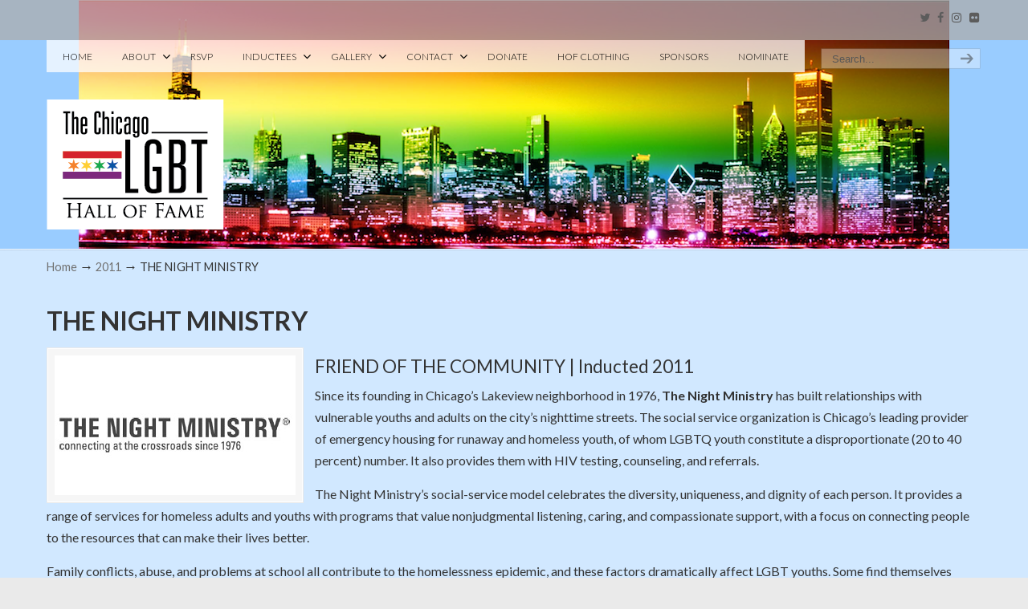

--- FILE ---
content_type: text/html; charset=UTF-8
request_url: https://chicagolgbthalloffame.org/wp-admin/admin-ajax.php
body_size: 187
content:
687715.da4ecf4a13a44ab47796c7f88933dc2a